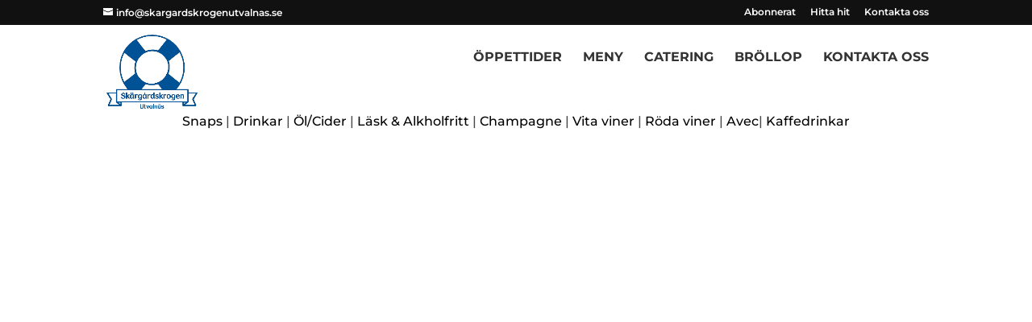

--- FILE ---
content_type: text/css
request_url: https://skargardskrogenutvalnas.se/wp-content/themes/skargardskrogen_2021/style.css?ver=4.27.4
body_size: 2328
content:
/* 
 Theme Name:     Skärgårdskrogen 2021
 Author:         Henrik Rossini
 Author URI:     https://joolo.se
 Template:       Divi
 Version:        1.0
 Description:    Barntema
*/ 

/* ----------- PUT YOUR CUSTOM CSS BELOW THIS LINE -- DO NOT EDIT ABOVE THIS LINE --------------------------- */ 



/* Slider animering */
/* https://www.twobluetoucans.co.uk/divi/positioning-animating-divi-slider-text/ */

.slide-from-left .et_pb_slide_description {    
    animation-name: fadeLeft;
}

.mfp-title {display:none;}


.dl-pulse {
animation: pulse 4s infinite;
color: #fff!important; 
   text-align: center;
    font-weight: 600;
   text-transform: uppercase;
	  padding: 25px 32px 0!important;
	background-color: #8b0000;
    border: 1px solid #fff!important;
	margin-bottom: 20px;
}

#top-menu .dl-pulse a  {color: #fff!important;}

@-webkit-keyframes pulse {
0% {
-webkit-box-shadow: 0 0 0 0 rgba(85,73,187, 0.5);
}
70% {
-webkit-box-shadow: 0 0 0 12px rgba(85,73,187, 0);
}
100% {
-webkit-box-shadow: 0 0 0 0 rgba(85,73,187, 0);
}
}
@keyframes pulse {
0% {
-moz-box-shadow: 0 0 0 0 rgba(85,73,187, 0.5);
box-shadow: 0 0 0 0 rgba(85,73,187, 0.4);
}
70% {
-moz-box-shadow: 0 0 0 12px rgba(85,73,187, 0);
box-shadow: 0 0 0 12px rgba(85,73,187, 0);
}
100% {
-moz-box-shadow: 0 0 0 0 rgba(85,73,187, 0);
box-shadow: 0 0 0 0 rgba(85,73,187, 0);
}
}

/*----------Anpassad sk "Back To Top"-knapp----------*/
 
.et_pb_scroll_top.et-visible {
    opacity: 1;
    -webkit-animation: fadeInBottom 1s 1 cubic-bezier(.77,0,.175,1);
    -moz-animation: fadeInBottom 1s 1 cubic-bezier(.77,0,.175,1);
    -o-animation: fadeInBottom 1s 1 cubic-bezier(.77,0,.175,1);
    animation: fadeInBottom 1s 1 cubic-bezier(.77,0,.175,1);
}
 
.et_pb_scroll_top.et-pb-icon {
    right: 20px;
    bottom: 15px;
    border-radius: 25px;
    background: #c7aa4e;
    padding: 10px;

}
 
.et_pb_scroll_top.et-pb-icon:hover {
    opacity: 0.8;
}
 
.et_pb_scroll_top:before { 
    content: "\21";  
    }
    
/*---------- Studsande pil fullwidth----------*/
	
.et_pb_fullwidth_header .et-pb-icon.scroll-down {
	animation: fullwidth-header-bounce 3.2s ease-out infinite;
	padding-bottom: 30px;
}
@keyframes fullwidth-header-bounce {
  0% { transform:translateY(0%); }
  12.5% { transform:translateY(20%); }
  25% { transform:translateY(0%); }
  37.5% { transform:translateY(20%); }
  50% { transform:translateY(0%); }
}

/* Utjämna blog kolumner */
 
.bloggrid .et_pb_salvattore_content {
  display: -webkit-box;
  display: -ms-flexbox;
  display: flex;
}
 
.bloggrid article {
        margin-bottom: 20px !important;
 -webkit-box-flex: 1;
     -ms-flex: 1 0 auto;
         flex: 1 0 auto;
 display: -webkit-box;
 display: -ms-flexbox;
 display: flex;
 -webkit-box-orient: vertical;
 -webkit-box-direction: normal;
     -ms-flex-direction: column;
         flex-direction: column;
}
 
.bloggrid .post-content {
 -webkit-box-flex: 1;
     -ms-flex: 1 0 auto;
         flex: 1 0 auto;
        display: -webkit-box;
        display: -ms-flexbox;
        display: flex;
 -webkit-box-orient: vertical;
 -webkit-box-direction: normal;
     -ms-flex-direction: column;
         flex-direction: column;
 -webkit-box-pack: justify;
     -ms-flex-pack: justify;
         justify-content: space-between;
	    padding-bottom: 20px !important;
}
 
.bloggrid .column {
        margin-bottom: 20px !important;
	margin-top: 20px !important;
 display: -webkit-box;
 display: -ms-flexbox;
 display: flex;
 -webkit-box-orient: vertical;
 -webkit-box-direction: normal;
     -ms-flex-direction: column;
         flex-direction: column;
}


/* Utjämning med flex */


.flex-row-wrapper {
 display: flex;
}
 
.flex-row-wrapper .et_pb_column {
 display: flex;
 flex-direction: column;
 padding: 10px;
 justify-content: space-between;
 background-color: #f5f5f5;
}

@media screen and (max-width: 981px) {
  .flex-row-wrapper  { 
   flex-direction:column;
}
}


/* Anpassad läs mer knapp */

.readmore .et_pb_post a.more-link {
color:#fff;
background: #333333;
float:right;
padding: 10px 20px;
	text-align: center;
	margin-top: 20px;
}

.et_pb_post a.more-link:first-letter {
		text-transform: uppercase;}

.et_pb_blog_grid .et_pb_image_container img {
    height: 250px !important;
    object-fit: cover !important;

}

/* Storleken på logo desktop */

@media only screen and (min-width: 981px){
img#logo {
    max-height: 130%;
    padding-top: 12px;}}

       
/* Effekter bröllopssidan */


.kb-zoomin .et_pb_slide .et_parallax_bg {
   animation: zoomin 7s forwards;
  -ms-animation: zoomin 7s forwards;
  -webkit-animation: zoomin 7s forwards;
  -0-animation: zoomin 7s forwards;
  -moz-animation: zoomin 7s forwards;
 
}
 
.kb-zoomin .et_parallax_bg {
   animation: zoomin 17s forwards;
  -ms-animation: zoomin 17s forwards;
  -webkit-animation: zoomin 17s forwards;
  -0-animation: zoomin 17s forwards;
  -moz-animation: zoomin 17s forwards;
 
}
 

 
 
 
@keyframes zoomin{
0%{
    -ms-transform: scale3d(1.1, 1.1, 1.1) translate3d(0px, 0px, 0px);
    -webkit-transform: scale3d(1.1, 1.1, 1.1) translate3d(0px, 0px, 0px);
    -o-transform: scale3d(1.1, 1.1, 1.1) translate3d(0px, 0px, 0px);
    -moz-transform: scale3d(1.1, 1.1, 1.1) translate3d(0px, 0px, 0px);
    transform: scale3d(1.1, 1.1, 1.1) translate3d(0px, 0px, 0px);
    animation-timing-function: linear;
 
 
}
 
 
100%{
    -ms-transform: scale3d(1.5, 1.5, 1.5) translate3d(-0px, 0px, 0px);
    -webkit-transform: scale3d(3.5, 3.5, 3.5) translate3d(0px, 0px, 0px);
    -o-transform: scale3d(1.5, 1.5, 1.5) translate3d(0px, 0px, 0px);
    -moz-transform: scale3d(1.5, 1.5, 1.5) translate3d(0px, 0px, 0px);
    transform: scale3d(1.5, 1.5, 1.5) translate3d(0px, 0px, 0px);
 
}
}
 

/* Fix för att centrera knapparna mobilt */

@media only screen and (max-width: 480px) {
.et_pb_fullwidth_header .et_pb_fullwidth_header_container .et_pb_button_two {
margin-left: 10px;
	
}
}

/* Meny */

span.item-price {
 float: right;
 font-size: 1em;
 font-style: italic;
 color: #333;
} 

.menu-title h2 {
 font-size:4.0em;
 margin-bottom:10px;
 color: #c7aa4e;
 }

span.item-title {
 float: left;
 font-size: 1.2em;
 color: #333333;
 text-transform: uppercase;
} 


@media (max-width: 980px) {
span.item-price {
 float: right;
 font-size: 1em;
 font-style: italic;
 color: #333;
} 

.menu-title h2 {
 font-size:2.0em;
 margin-bottom:10px;
 color: #c7aa4e;
 }

span.item-title {
 float: left;
 font-size: 1.2em;
  color: #333333;
} 
	
}

@media (min-width: 981px) {
.ds-specials {
 background: #c7aa4e;
 padding: 20px;
 border: 10px #fff;
 border-style: double;
 width: 110%; }

span.specials-header {
 font-size: 3em;
 font-family: 'Great Vibes', cursive;
 padding: 15px 0;
 color: #333;
 display: table;
 margin: auto; }
	
span.special-title {
 font-size: 1.2em;
 color: #333;
 text-transform: uppercase;
} 

span.special-price {
 font-size: 3em;

font-family: 'Great Vibes',handwriting;
 color: #333;
	padding-bottom: 20px;
 
} 

span.special-desc {
 font-size: 1.0em;
 color: #333;

 
}	
 }

@media (max-width: 980px) {
.ds-specials {
 background: #c7aa4e;
 padding: 20px;
 border: 10px #333;
 border-style: double;
 width: 100%; }

span.specials-header {
 font-size: 3em;
 font-family: 'Great Vibes',handwriting;
 padding: 15px 0;
 color: #333;
 display: table;
 margin: auto; }

span.special-title {
 font-size: 1.2em;
 color: #333;
 text-transform: uppercase;
} 

span.special-price {
 font-size: 3em;
	font-family: 'Great Vibes',handwriting;
 
 color: #333;
	padding-bottom: 20px;
 
} 

span.special-desc {
 font-size: 1em;
 color: #333;
 }

}

/* Scrollister */

::-webkit-scrollbar {width: 25px; height: 8px;}
::-webkit-scrollbar-track {background-color: #c7aa4e; border-radius: 2px;}
::-webkit-scrollbar-thumb {background-color: #333; border-radius: 2px;}

@keyframes pulse {
0% { transform: scale(1); }
30% { transform: scale(1); }
40% { transform: scale(1.08); }
50% { transform: scale(1); }
60% { transform: scale(1); }
70% { transform: scale(1.05); }
80% { transform: scale(1); }
100% { transform: scale(1); }
}


 
.kb-zoomin .et_pb_slide .et_parallax_bg {
   animation: zoomin 7s forwards;
  -ms-animation: zoomin 7s forwards;
  -webkit-animation: zoomin 7s forwards;
  -0-animation: zoomin 7s forwards;
  -moz-animation: zoomin 7s forwards;
 
}
 

.kb-zoomin .et_parallax_bg {
   animation: zoomin 17s forwards;
  -ms-animation: zoomin 17s forwards;
  -webkit-animation: zoomin 17s forwards;
  -0-animation: zoomin 17s forwards;
  -moz-animation: zoomin 17s forwards;
 
}
 
 
@keyframes zoomin{
0%{
    -ms-transform: scale3d(1.1, 1.1, 1.1) translate3d(0px, 0px, 0px);
    -webkit-transform: scale3d(1.1, 1.1, 1.1) translate3d(0px, 0px, 0px);
    -o-transform: scale3d(1.1, 1.1, 1.1) translate3d(0px, 0px, 0px);
    -moz-transform: scale3d(1.1, 1.1, 1.1) translate3d(0px, 0px, 0px);
    transform: scale3d(1.1, 1.1, 1.1) translate3d(0px, 0px, 0px);
    animation-timing-function: linear;
 
 
}
 
 
100%{
    -ms-transform: scale3d(1.5, 1.5, 1.5) translate3d(-0px, 0px, 0px);
    -webkit-transform: scale3d(3.5, 3.5, 3.5) translate3d(0px, 0px, 0px);
    -o-transform: scale3d(1.5, 1.5, 1.5) translate3d(0px, 0px, 0px);
    -moz-transform: scale3d(1.5, 1.5, 1.5) translate3d(0px, 0px, 0px);
    transform: scale3d(1.5, 1.5, 1.5) translate3d(0px, 0px, 0px);
 
}
}

@media only screen and (min-width: 981px) {
	.et_pb_posts .et_pb_post img,
	.et_pb_posts .et_overlay {
		height: 180px !important;
		width: 335px;
		float: left;
		left: 0;
		margin-right: 25px;
	}
	body.rtl .et_pb_posts .et_pb_post img,
	body.rtl .et_pb_posts .et_overlay {
		float: right;
		right: 0;
		margin-left: 25px;
		margin-right: 0;
	}
}

.more-link {
    background-color: #000000;
    display: inline-block !important;
    color: #fff;
    padding: 3px 20px;
    margin-top: 20px;
    text-transform: uppercase;
}

.more-link:hover {
    background-color: #333333;
}

/*** FULLWIDTH HEADER BUTTONS ON MOBILE ***/
@media only screen and (max-width: 400px) {
     .et_pb_fullwidth_header .et_pb_fullwidth_header_container .et_pb_button_two {
         margin-right: 0;
    }
}

.et_pb_fullwidth_header.et_pb_fullscreen {
    min-height: 100vh!important;
    padding-top: 0!important;
}
.et_pb_fullwidth_header.et_pb_fullscreen .et_pb_fullwidth_header_container {
    min-height: 100vh!important;
    width: 100%;
}